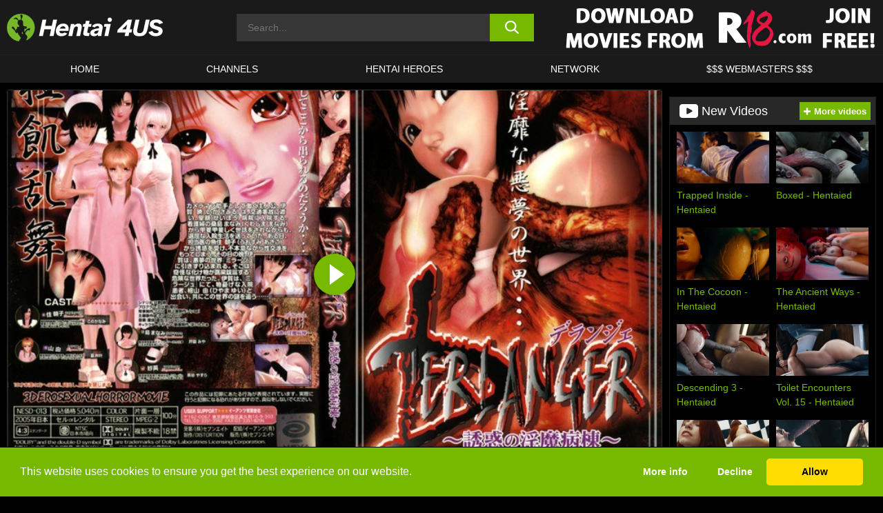

--- FILE ---
content_type: text/html; charset=UTF-8
request_url: https://www.hentai4us.com/r18/video/nesd-013-derlanger-temptations-horny-devil-ward-r18/
body_size: 1036493
content:

<!doctype html>

<html lang="en-US">

	<head>

		<meta http-equiv="Content-Type" content="text/html; charset=utf-8">
		<meta name="viewport" content="width=device-width, initial-scale=1.0, maximum-scale=5.0, minimum-scale=1.0">
		
			
		
				
		<!-- Mobile header color -->
		
		<title>[NESD-013] D&#8217;ERLANGER &#8211; Temptation&#8217;s Horny Devil Ward &#8211; &#8211; R18 | Hentai 4 Us</title>
<style id='wp-img-auto-sizes-contain-inline-css'>
img:is([sizes=auto i],[sizes^="auto," i]){contain-intrinsic-size:3000px 1500px}
/*# sourceURL=wp-img-auto-sizes-contain-inline-css */
</style>
<style id='wp-block-library-inline-css'>
:root{--wp-block-synced-color:#7a00df;--wp-block-synced-color--rgb:122,0,223;--wp-bound-block-color:var(--wp-block-synced-color);--wp-editor-canvas-background:#ddd;--wp-admin-theme-color:#007cba;--wp-admin-theme-color--rgb:0,124,186;--wp-admin-theme-color-darker-10:#006ba1;--wp-admin-theme-color-darker-10--rgb:0,107,160.5;--wp-admin-theme-color-darker-20:#005a87;--wp-admin-theme-color-darker-20--rgb:0,90,135;--wp-admin-border-width-focus:2px}@media (min-resolution:192dpi){:root{--wp-admin-border-width-focus:1.5px}}.wp-element-button{cursor:pointer}:root .has-very-light-gray-background-color{background-color:#eee}:root .has-very-dark-gray-background-color{background-color:#313131}:root .has-very-light-gray-color{color:#eee}:root .has-very-dark-gray-color{color:#313131}:root .has-vivid-green-cyan-to-vivid-cyan-blue-gradient-background{background:linear-gradient(135deg,#00d084,#0693e3)}:root .has-purple-crush-gradient-background{background:linear-gradient(135deg,#34e2e4,#4721fb 50%,#ab1dfe)}:root .has-hazy-dawn-gradient-background{background:linear-gradient(135deg,#faaca8,#dad0ec)}:root .has-subdued-olive-gradient-background{background:linear-gradient(135deg,#fafae1,#67a671)}:root .has-atomic-cream-gradient-background{background:linear-gradient(135deg,#fdd79a,#004a59)}:root .has-nightshade-gradient-background{background:linear-gradient(135deg,#330968,#31cdcf)}:root .has-midnight-gradient-background{background:linear-gradient(135deg,#020381,#2874fc)}:root{--wp--preset--font-size--normal:16px;--wp--preset--font-size--huge:42px}.has-regular-font-size{font-size:1em}.has-larger-font-size{font-size:2.625em}.has-normal-font-size{font-size:var(--wp--preset--font-size--normal)}.has-huge-font-size{font-size:var(--wp--preset--font-size--huge)}.has-text-align-center{text-align:center}.has-text-align-left{text-align:left}.has-text-align-right{text-align:right}.has-fit-text{white-space:nowrap!important}#end-resizable-editor-section{display:none}.aligncenter{clear:both}.items-justified-left{justify-content:flex-start}.items-justified-center{justify-content:center}.items-justified-right{justify-content:flex-end}.items-justified-space-between{justify-content:space-between}.screen-reader-text{border:0;clip-path:inset(50%);height:1px;margin:-1px;overflow:hidden;padding:0;position:absolute;width:1px;word-wrap:normal!important}.screen-reader-text:focus{background-color:#ddd;clip-path:none;color:#444;display:block;font-size:1em;height:auto;left:5px;line-height:normal;padding:15px 23px 14px;text-decoration:none;top:5px;width:auto;z-index:100000}html :where(.has-border-color){border-style:solid}html :where([style*=border-top-color]){border-top-style:solid}html :where([style*=border-right-color]){border-right-style:solid}html :where([style*=border-bottom-color]){border-bottom-style:solid}html :where([style*=border-left-color]){border-left-style:solid}html :where([style*=border-width]){border-style:solid}html :where([style*=border-top-width]){border-top-style:solid}html :where([style*=border-right-width]){border-right-style:solid}html :where([style*=border-bottom-width]){border-bottom-style:solid}html :where([style*=border-left-width]){border-left-style:solid}html :where(img[class*=wp-image-]){height:auto;max-width:100%}:where(figure){margin:0 0 1em}html :where(.is-position-sticky){--wp-admin--admin-bar--position-offset:var(--wp-admin--admin-bar--height,0px)}@media screen and (max-width:600px){html :where(.is-position-sticky){--wp-admin--admin-bar--position-offset:0px}}

/*# sourceURL=wp-block-library-inline-css */
</style><style id='global-styles-inline-css'>
:root{--wp--preset--aspect-ratio--square: 1;--wp--preset--aspect-ratio--4-3: 4/3;--wp--preset--aspect-ratio--3-4: 3/4;--wp--preset--aspect-ratio--3-2: 3/2;--wp--preset--aspect-ratio--2-3: 2/3;--wp--preset--aspect-ratio--16-9: 16/9;--wp--preset--aspect-ratio--9-16: 9/16;--wp--preset--color--black: #000000;--wp--preset--color--cyan-bluish-gray: #abb8c3;--wp--preset--color--white: #ffffff;--wp--preset--color--pale-pink: #f78da7;--wp--preset--color--vivid-red: #cf2e2e;--wp--preset--color--luminous-vivid-orange: #ff6900;--wp--preset--color--luminous-vivid-amber: #fcb900;--wp--preset--color--light-green-cyan: #7bdcb5;--wp--preset--color--vivid-green-cyan: #00d084;--wp--preset--color--pale-cyan-blue: #8ed1fc;--wp--preset--color--vivid-cyan-blue: #0693e3;--wp--preset--color--vivid-purple: #9b51e0;--wp--preset--gradient--vivid-cyan-blue-to-vivid-purple: linear-gradient(135deg,rgb(6,147,227) 0%,rgb(155,81,224) 100%);--wp--preset--gradient--light-green-cyan-to-vivid-green-cyan: linear-gradient(135deg,rgb(122,220,180) 0%,rgb(0,208,130) 100%);--wp--preset--gradient--luminous-vivid-amber-to-luminous-vivid-orange: linear-gradient(135deg,rgb(252,185,0) 0%,rgb(255,105,0) 100%);--wp--preset--gradient--luminous-vivid-orange-to-vivid-red: linear-gradient(135deg,rgb(255,105,0) 0%,rgb(207,46,46) 100%);--wp--preset--gradient--very-light-gray-to-cyan-bluish-gray: linear-gradient(135deg,rgb(238,238,238) 0%,rgb(169,184,195) 100%);--wp--preset--gradient--cool-to-warm-spectrum: linear-gradient(135deg,rgb(74,234,220) 0%,rgb(151,120,209) 20%,rgb(207,42,186) 40%,rgb(238,44,130) 60%,rgb(251,105,98) 80%,rgb(254,248,76) 100%);--wp--preset--gradient--blush-light-purple: linear-gradient(135deg,rgb(255,206,236) 0%,rgb(152,150,240) 100%);--wp--preset--gradient--blush-bordeaux: linear-gradient(135deg,rgb(254,205,165) 0%,rgb(254,45,45) 50%,rgb(107,0,62) 100%);--wp--preset--gradient--luminous-dusk: linear-gradient(135deg,rgb(255,203,112) 0%,rgb(199,81,192) 50%,rgb(65,88,208) 100%);--wp--preset--gradient--pale-ocean: linear-gradient(135deg,rgb(255,245,203) 0%,rgb(182,227,212) 50%,rgb(51,167,181) 100%);--wp--preset--gradient--electric-grass: linear-gradient(135deg,rgb(202,248,128) 0%,rgb(113,206,126) 100%);--wp--preset--gradient--midnight: linear-gradient(135deg,rgb(2,3,129) 0%,rgb(40,116,252) 100%);--wp--preset--font-size--small: 13px;--wp--preset--font-size--medium: 20px;--wp--preset--font-size--large: 36px;--wp--preset--font-size--x-large: 42px;--wp--preset--spacing--20: 0.44rem;--wp--preset--spacing--30: 0.67rem;--wp--preset--spacing--40: 1rem;--wp--preset--spacing--50: 1.5rem;--wp--preset--spacing--60: 2.25rem;--wp--preset--spacing--70: 3.38rem;--wp--preset--spacing--80: 5.06rem;--wp--preset--shadow--natural: 6px 6px 9px rgba(0, 0, 0, 0.2);--wp--preset--shadow--deep: 12px 12px 50px rgba(0, 0, 0, 0.4);--wp--preset--shadow--sharp: 6px 6px 0px rgba(0, 0, 0, 0.2);--wp--preset--shadow--outlined: 6px 6px 0px -3px rgb(255, 255, 255), 6px 6px rgb(0, 0, 0);--wp--preset--shadow--crisp: 6px 6px 0px rgb(0, 0, 0);}:where(.is-layout-flex){gap: 0.5em;}:where(.is-layout-grid){gap: 0.5em;}body .is-layout-flex{display: flex;}.is-layout-flex{flex-wrap: wrap;align-items: center;}.is-layout-flex > :is(*, div){margin: 0;}body .is-layout-grid{display: grid;}.is-layout-grid > :is(*, div){margin: 0;}:where(.wp-block-columns.is-layout-flex){gap: 2em;}:where(.wp-block-columns.is-layout-grid){gap: 2em;}:where(.wp-block-post-template.is-layout-flex){gap: 1.25em;}:where(.wp-block-post-template.is-layout-grid){gap: 1.25em;}.has-black-color{color: var(--wp--preset--color--black) !important;}.has-cyan-bluish-gray-color{color: var(--wp--preset--color--cyan-bluish-gray) !important;}.has-white-color{color: var(--wp--preset--color--white) !important;}.has-pale-pink-color{color: var(--wp--preset--color--pale-pink) !important;}.has-vivid-red-color{color: var(--wp--preset--color--vivid-red) !important;}.has-luminous-vivid-orange-color{color: var(--wp--preset--color--luminous-vivid-orange) !important;}.has-luminous-vivid-amber-color{color: var(--wp--preset--color--luminous-vivid-amber) !important;}.has-light-green-cyan-color{color: var(--wp--preset--color--light-green-cyan) !important;}.has-vivid-green-cyan-color{color: var(--wp--preset--color--vivid-green-cyan) !important;}.has-pale-cyan-blue-color{color: var(--wp--preset--color--pale-cyan-blue) !important;}.has-vivid-cyan-blue-color{color: var(--wp--preset--color--vivid-cyan-blue) !important;}.has-vivid-purple-color{color: var(--wp--preset--color--vivid-purple) !important;}.has-black-background-color{background-color: var(--wp--preset--color--black) !important;}.has-cyan-bluish-gray-background-color{background-color: var(--wp--preset--color--cyan-bluish-gray) !important;}.has-white-background-color{background-color: var(--wp--preset--color--white) !important;}.has-pale-pink-background-color{background-color: var(--wp--preset--color--pale-pink) !important;}.has-vivid-red-background-color{background-color: var(--wp--preset--color--vivid-red) !important;}.has-luminous-vivid-orange-background-color{background-color: var(--wp--preset--color--luminous-vivid-orange) !important;}.has-luminous-vivid-amber-background-color{background-color: var(--wp--preset--color--luminous-vivid-amber) !important;}.has-light-green-cyan-background-color{background-color: var(--wp--preset--color--light-green-cyan) !important;}.has-vivid-green-cyan-background-color{background-color: var(--wp--preset--color--vivid-green-cyan) !important;}.has-pale-cyan-blue-background-color{background-color: var(--wp--preset--color--pale-cyan-blue) !important;}.has-vivid-cyan-blue-background-color{background-color: var(--wp--preset--color--vivid-cyan-blue) !important;}.has-vivid-purple-background-color{background-color: var(--wp--preset--color--vivid-purple) !important;}.has-black-border-color{border-color: var(--wp--preset--color--black) !important;}.has-cyan-bluish-gray-border-color{border-color: var(--wp--preset--color--cyan-bluish-gray) !important;}.has-white-border-color{border-color: var(--wp--preset--color--white) !important;}.has-pale-pink-border-color{border-color: var(--wp--preset--color--pale-pink) !important;}.has-vivid-red-border-color{border-color: var(--wp--preset--color--vivid-red) !important;}.has-luminous-vivid-orange-border-color{border-color: var(--wp--preset--color--luminous-vivid-orange) !important;}.has-luminous-vivid-amber-border-color{border-color: var(--wp--preset--color--luminous-vivid-amber) !important;}.has-light-green-cyan-border-color{border-color: var(--wp--preset--color--light-green-cyan) !important;}.has-vivid-green-cyan-border-color{border-color: var(--wp--preset--color--vivid-green-cyan) !important;}.has-pale-cyan-blue-border-color{border-color: var(--wp--preset--color--pale-cyan-blue) !important;}.has-vivid-cyan-blue-border-color{border-color: var(--wp--preset--color--vivid-cyan-blue) !important;}.has-vivid-purple-border-color{border-color: var(--wp--preset--color--vivid-purple) !important;}.has-vivid-cyan-blue-to-vivid-purple-gradient-background{background: var(--wp--preset--gradient--vivid-cyan-blue-to-vivid-purple) !important;}.has-light-green-cyan-to-vivid-green-cyan-gradient-background{background: var(--wp--preset--gradient--light-green-cyan-to-vivid-green-cyan) !important;}.has-luminous-vivid-amber-to-luminous-vivid-orange-gradient-background{background: var(--wp--preset--gradient--luminous-vivid-amber-to-luminous-vivid-orange) !important;}.has-luminous-vivid-orange-to-vivid-red-gradient-background{background: var(--wp--preset--gradient--luminous-vivid-orange-to-vivid-red) !important;}.has-very-light-gray-to-cyan-bluish-gray-gradient-background{background: var(--wp--preset--gradient--very-light-gray-to-cyan-bluish-gray) !important;}.has-cool-to-warm-spectrum-gradient-background{background: var(--wp--preset--gradient--cool-to-warm-spectrum) !important;}.has-blush-light-purple-gradient-background{background: var(--wp--preset--gradient--blush-light-purple) !important;}.has-blush-bordeaux-gradient-background{background: var(--wp--preset--gradient--blush-bordeaux) !important;}.has-luminous-dusk-gradient-background{background: var(--wp--preset--gradient--luminous-dusk) !important;}.has-pale-ocean-gradient-background{background: var(--wp--preset--gradient--pale-ocean) !important;}.has-electric-grass-gradient-background{background: var(--wp--preset--gradient--electric-grass) !important;}.has-midnight-gradient-background{background: var(--wp--preset--gradient--midnight) !important;}.has-small-font-size{font-size: var(--wp--preset--font-size--small) !important;}.has-medium-font-size{font-size: var(--wp--preset--font-size--medium) !important;}.has-large-font-size{font-size: var(--wp--preset--font-size--large) !important;}.has-x-large-font-size{font-size: var(--wp--preset--font-size--x-large) !important;}
/*# sourceURL=global-styles-inline-css */
</style>

<link rel='stylesheet' id='teamk-style-css' href='https://www.hentai4us.com/wp-content/themes/teamk/style.css?ver=6.9' media='all' />
<link rel='stylesheet' id='tks-cookies-css-css' href='https://www.hentai4us.com/wp-content/plugins/teamk-shonichi/css/cookies.css?ver=6.9' media='print' onload="this.media='all'" />
<link rel='shortlink' href='https://www.hentai4us.com/?p=6414' />

	<!-- Begin Team K Shonichi SEO -->
	<meta name="description" content="[NESD-013] D&#8217;ERLANGER &#8211; Temptation&#8217;s Horny Devil Ward &#8211;">
	<link rel="canonical" href="https://www.hentai4us.com/r18/video/nesd-013-derlanger-temptations-horny-devil-ward-r18/">
	<meta name="robots" content="max-snippet:-1, max-image-preview:large, max-video-preview:-1">

	<!-- End Team K Shonichi SEO -->
<link rel="icon" type="image/png" href="/wp-content/uploads/fbrfg/favicon-96x96.png" sizes="96x96" />
<link rel="icon" type="image/svg+xml" href="/wp-content/uploads/fbrfg/favicon.svg" />
<link rel="shortcut icon" href="/wp-content/uploads/fbrfg/favicon.ico" />
<link rel="apple-touch-icon" sizes="180x180" href="/wp-content/uploads/fbrfg/apple-touch-icon.png" />
<meta name="apple-mobile-web-app-title" content="Hentai 4 Us" />
<link rel="manifest" href="/wp-content/uploads/fbrfg/site.webmanifest" /><!-- Analytics by WP Statistics - https://wp-statistics.com -->

<style id="teamk-css-vars" data-ver="20fd1e0cbe6c4f71152c3fb1fc11479d">:root{--primary-color: #77B900;--bg-color: #000000;--header-bg-color: #1A1A1A;--logo-height: 40px;--site-max-width: 1340px;--header-height: 80px;--sidebar-width: 300px;}</style>

<script type="application/ld+json">{"@context": "https://schema.org","@graph": [{"@type": "WebSite","@id": "https://www.hentai4us.com/#website","url": "https://www.hentai4us.com","inLanguage": "en-US","name": "Hentai 4 Us","description": "Free HD Hentai Online Porn Sex Videos &amp; Movies from Japan","isFamilyFriendly": false,"potentialAction": {"@type": "SearchAction","target": "https://www.hentai4us.com/?s={search_term_string}","query-input": "required name=search_term_string"},"publisher":{"@id":"https://www.hentai4us.com/#organization"}},{"@type":"Organization","@id":"https://www.hentai4us.com/#organization","name":"Hentai 4 Us","url":"https://www.hentai4us.com","logo":{  "@type":"ImageObject",  "url":"https:\/\/www.hentai4us.com\/img\/themeIMGs\/NewLogo.svg",  "contentUrl":"https:\/\/www.hentai4us.com\/img\/themeIMGs\/NewLogo.svg","encodingFormat":"image\/svg+xml"}},{"@type": "BreadcrumbList","@id": "https://www.hentai4us.com/#breadcrumbs","name": "Breadcrumbs","itemListElement": [{"@type": "ListItem","position": 1,"item": {"@id": "https://www.hentai4us.com","url": "https://www.hentai4us.com","name": "Hentai 4 Us"}},{"@type": "ListItem","position": 2,"item": {"@id": "https://www.hentai4us.com/r18/","url": "https://www.hentai4us.com/r18/","name": "R18"}},{"@type": "ListItem","position": 3,"item": {"@id": "https://www.hentai4us.com/r18/video/","url": "https://www.hentai4us.com/r18/video/","name": "video"}},{"@type": "ListItem","position": 4,"item": {"@id": "https://www.hentai4us.com/r18/video/nesd-013-derlanger-temptations-horny-devil-ward-r18/","url": "https://www.hentai4us.com/r18/video/nesd-013-derlanger-temptations-horny-devil-ward-r18/","name": "[NESD-013] D'ERLANGER - Temptation's Horny Devil Ward - - R18"}}]},{"@type":"WebPage","@id":"https:\/\/www.hentai4us.com\/r18\/video\/nesd-013-derlanger-temptations-horny-devil-ward-r18\/#webpage","url":"https:\/\/www.hentai4us.com\/r18\/video\/nesd-013-derlanger-temptations-horny-devil-ward-r18\/","name":"[NESD-013] D'ERLANGER - Temptation's Horny Devil Ward - - R18","isPartOf":{"@id":"https://www.hentai4us.com/#website"},"breadcrumb":{"@id":"https://www.hentai4us.com/#breadcrumbs"},"description":"[NESD-013] D&#8217;ERLANGER &#8211; Temptation&#8217;s Horny Devil Ward &#8211;","primaryImageOfPage":{  "@type":"ImageObject",  "url":"https:\/\/www.hentai4us.com\/wp-content\/uploads\/2020\/01\/6414-690-h_385nesd00013pl.webp","encodingFormat":"image\/webp"},"video":{"@id":"https:\/\/www.hentai4us.com\/r18\/video\/nesd-013-derlanger-temptations-horny-devil-ward-r18\/#videoObject"}}]}</script>
<script type="application/ld+json">{"@context": "https://schema.org","@graph": [{"@type":"Article","@id":"https:\/\/www.hentai4us.com\/r18\/video\/nesd-013-derlanger-temptations-horny-devil-ward-r18\/#article","mainEntityOfPage":{"@id":"https:\/\/www.hentai4us.com\/r18\/video\/nesd-013-derlanger-temptations-horny-devil-ward-r18\/"},"headline":"[NESD-013] D'ERLANGER - Temptation's Horny Devil Ward - - R18","image":"https:\/\/www.hentai4us.com\/wp-content\/uploads\/2020\/01\/6414-690-h_385nesd00013pl.webp","datePublished":"2020-01-13T14:14:57+01:00","dateModified":"2021-05-05T11:49:12+02:00","author":{"@type":"Organization","@id":"https://www.hentai4us.com/#organization"},"publisher":{"@id":"https://www.hentai4us.com/#organization"},"associatedMedia":{"@id":"https:\/\/www.hentai4us.com\/r18\/video\/nesd-013-derlanger-temptations-horny-devil-ward-r18\/#videoObject"}}]}</script>
<script type="application/ld+json">{"@context": "https://schema.org","@graph": [{"@type":"VideoObject","@id":"https:\/\/www.hentai4us.com\/r18\/video\/nesd-013-derlanger-temptations-horny-devil-ward-r18\/#videoObject","contentUrl":"https:\/\/www.hentai4us.com\/wp-content\/themes\/teamk\/misc\/kk.mp4","encodingFormat":"video\/mp4","embedUrl":"https:\/\/www.hentai4us.com\/r18\/video\/nesd-013-derlanger-temptations-horny-devil-ward-r18\/","name":"[NESD-013] D'ERLANGER - Temptation's Horny Devil Ward - - R18","description":"[NESD-013] D&#8217;ERLANGER &#8211; Temptation&#8217;s Horny Devil Ward &#8211;","identifier":"6414","inLanguage":"en-US","isFamilyFriendly": false,"isAccessibleForFree": true,"duration":"PT3H35M57S","width": 1920,"height": 1080,"interactionStatistic":[{  "@type":"InteractionCounter",  "interactionType":{"@type":"WatchAction"},  "userInteractionCount":593}],"thumbnailUrl":["https:\/\/www.hentai4us.com\/wp-content\/uploads\/2020\/01\/6414-690-h_385nesd00013pl.webp"],"uploadDate":"2020-01-13T14:14:57+01:00","publisher":{"@id":"https://www.hentai4us.com/#organization"},"potentialAction":{"@type":"WatchAction","target":"https:\/\/www.hentai4us.com\/r18\/video\/nesd-013-derlanger-temptations-horny-devil-ward-r18\/"},"mainEntityOfPage":{"@id":"https:\/\/www.hentai4us.com\/r18\/video\/nesd-013-derlanger-temptations-horny-devil-ward-r18\/#webpage"},"genre":["Female doctor","Nurse","Shokushu"]}]}</script>
<script async src="https://www.googletagmanager.com/gtag/js?id=G-M55X8KWKX6"></script>

<script type="text/plain" class="ce-script">

    window.dataLayer = window.dataLayer || [];
	function gtag(){dataLayer.push(arguments);}
    gtag('js', new Date());

    gtag('config', 'G-M55X8KWKX6' );
			
</script>

<meta name="theme-color" content="#000000" />
<!-- BEGIN TWITTER DATA -->
<meta name="twitter:card" content="summary_large_image" />
<meta name="twitter:site" content="@SamuraiJuuGo" />
<meta name="twitter:title" content="[NESD-013] D'ERLANGER - Temptation's Horny Devil Ward - - R18" />
<meta name="twitter:description" content="[NESD-013] D&#8217;ERLANGER &#8211; Temptation&#8217;s Horny Devil Ward &#8211;" />
<meta name="twitter:image" content="https://www.hentai4us.com/wp-content/uploads/2020/01/6414-690-h_385nesd00013pl.webp" />
<meta name="twitter:image:alt" content="[NESD-013] D&#8217;ERLANGER &#8211; Temptation&#8217;s Horny Devil Ward &#8211;" />
<!-- END TWITTER DATA -->
<!-- BEGIN OPEN GRAPH DATA -->
<meta property="og:site_name" content="Hentai 4 Us" />
<meta property="og:locale" content="en_US" />
<meta property="og:type" content="article" />
<meta property="og:title" content="[NESD-013] D&#039;ERLANGER - Temptation&#039;s Horny Devil Ward - - R18" />
<meta property="og:description" content="[NESD-013] D&#8217;ERLANGER &#8211; Temptation&#8217;s Horny Devil Ward &#8211;" />
<meta property="og:url" content="https://www.hentai4us.com/r18/video/nesd-013-derlanger-temptations-horny-devil-ward-r18/" />
<meta property="og:image" content="https://www.hentai4us.com/wp-content/uploads/2020/01/6414-690-h_385nesd00013pl.webp" />
<meta property="og:image:alt" content="[NESD-013] D&#8217;ERLANGER &#8211; Temptation&#8217;s Horny Devil Ward &#8211;" />
<!-- END OPEN GRAPH DATA -->
<style>#site-navigationNoMobile .current-menu-item a {
	border-bottom: 2px solid #77B900;
}

#site-navigationNoMobile li:hover > a, #site-navigationNoMobile ul li.current-menu-item a {
    border-bottom: 2px solid #77B900;
}

a {
	color: #77B900;
}
a:hover, a:focus, a:active {
    color: #77B900;
}

</style>
		
	</head>

	<body class="wp-singular post-template-default single single-post postid-6414 single-format-video wp-theme-teamk isSingle" data="6414">

		<!-- Div para detectar AdBlocks -->

		<div id="notify" class="300x250 ads advertising ad advertisment" style="width: 0px; height: 0px; display: block;"></div>

		<!-- END Div para detectar AdBlocks -->

		<div id="page" class="site">
		
		<!-- Barra superior para futuro uso -->
		
					
				<div style="background: black;">
					<div id="topBarID" class="topBarCLS">
											</div>
				</div>
			
						
		<!-- Fin barra superior -->

		<!-- Header Mobile -->

		<div id="site-navigation">

			<div class="logo-search d-flex">

				<div class="mobile-container d-flex align-items-center justify-content-between">

					<!-- Menu mobile -->

					<button class="navbar-toggler hamburger hamburger--slider" type="button" data-toggle="collapse" data-target="#navbarNavDropdown" aria-controls="navbarNavDropdown" aria-expanded="false" aria-label="Toggle navigation">

						<span class="hamburger-box">

							<span class="hamburger-inner"></span>

						</span>

					</button>

					<!-- Your site title as branding in the menu -->

					<div class="navbar-brand mb-0">

												<a href="https://www.hentai4us.com" class="logoA">
								<img alt="logo" class="logoIMG" src="/img/themeIMGs/NewLogo.svg">
							</a>
						
					</div>
						
					<!-- end custom logo -->

					<div class="search-menu-mobile">
						<div class="header-search-mobile">
							<svg version="1.1" xmlns="http://www.w3.org/2000/svg" xmlns:xlink="http://www.w3.org/1999/xlink" x="0px" y="0px" viewBox="0 0 73 72.9" xml:space="preserve">
							<path d="M71.8,66L53.9,48.1c9-11.7,8.1-28.6-2.7-39.3C45.3,2.9,37.7,0,30,0S14.7,2.9,8.8,8.8c-11.7,11.7-11.7,30.7,0,42.4
								C14.7,57.1,22.3,60,30,60c6.4,0,12.8-2,18.1-6.1l18,17.8c0.8,0.8,1.8,1.2,2.9,1.2c1,0,2.1-0.4,2.9-1.2C73.4,70.2,73.4,67.6,71.8,66z
								M30.1,51.9c-5.9,0-11.3-2.3-15.5-6.4c-8.5-8.5-8.5-22.4,0-31c4.1-4.1,9.6-6.4,15.5-6.4s11.3,2.3,15.5,6.4S52,24.1,52,30
								s-2.3,11.3-6.4,15.5S35.9,51.9,30.1,51.9z"/>
							</svg>
						</div>	
					</div>

				</div>	

			</div>

			<div class="header-search">

				<form role="search" method="get" id="searchformMobile" action="https://www.hentai4us.com">        

					<input class="input-group-field" value="" placeholder="Search..." name="s" id="sM" type="search">                

					<button aria-label="search button" class="fa-input" type="submit" id="searchsubmitMobile" value="">
						<svg version="1.1" xmlns="http://www.w3.org/2000/svg" xmlns:xlink="http://www.w3.org/1999/xlink" x="0px" y="0px" viewBox="0 0 73 72.9" xml:space="preserve">
							<path d="M71.8,66L53.9,48.1c9-11.7,8.1-28.6-2.7-39.3C45.3,2.9,37.7,0,30,0S14.7,2.9,8.8,8.8c-11.7,11.7-11.7,30.7,0,42.4
								C14.7,57.1,22.3,60,30,60c6.4,0,12.8-2,18.1-6.1l18,17.8c0.8,0.8,1.8,1.2,2.9,1.2c1,0,2.1-0.4,2.9-1.2C73.4,70.2,73.4,67.6,71.8,66z
								M30.1,51.9c-5.9,0-11.3-2.3-15.5-6.4c-8.5-8.5-8.5-22.4,0-31c4.1-4.1,9.6-6.4,15.5-6.4s11.3,2.3,15.5,6.4S52,24.1,52,30
								s-2.3,11.3-6.4,15.5S35.9,51.9,30.1,51.9z"/>
						</svg>
					</button>     

				</form>

			</div>

			<nav class="navbar-mobile navbar-expand-md navbar-dark">	

				<div class="container">

					<!-- The WordPress Menu goes here -->

					<div id="navbarNavDropdown" class="collapse navbar-collapse">
						<div class="menu-header-container"><ul class="navbar-nav ml-auto"><li id="menu-item-3395" class="menu-item menu-item-type-custom menu-item-object-custom menu-item-home menu-item-3395"><a href="https://www.hentai4us.com">HOME</a></li>
<li id="menu-item-3396" class="menu-item menu-item-type-custom menu-item-object-custom menu-item-3396"><a href="https://www.hentai4us.com/channels/">CHANNELS</a></li>
<li id="menu-item-5710" class="menu-item menu-item-type-custom menu-item-object-custom menu-item-5710"><a target="_blank" href="https://tm-offers.gamingadult.com/?offer=47&#038;uid=22643747-ce04-45b6-8fe4-f6b880ca9077&#038;lp=121">HENTAI HEROES</a></li>
<li id="menu-item-8690" class="menu-item menu-item-type-post_type menu-item-object-page menu-item-8690"><a href="https://www.hentai4us.com/network/">Network</a></li>
<li id="menu-item-7485" class="menu-item menu-item-type-custom menu-item-object-custom menu-item-7485"><a target="_blank" href="https://aff.samurai15.com/">$$$ WEBMASTERS $$$</a></li>
</ul></div><script type="application/ld+json">{"@context":"https://schema.org","@graph":[{"@type":"SiteNavigationElement","@id":"https:\/\/www.hentai4us.com\/#nav-header","name":"Header","hasPart":[{"@type":"SiteNavigationElement","@id":"https:\/\/www.hentai4us.com","name":"HOME","url":"https:\/\/www.hentai4us.com"},{"@type":"SiteNavigationElement","@id":"https:\/\/www.hentai4us.com\/channels\/","name":"CHANNELS","url":"https:\/\/www.hentai4us.com\/channels\/"},{"@type":"SiteNavigationElement","@id":"https:\/\/tm-offers.gamingadult.com\/?offer=47&uid=22643747-ce04-45b6-8fe4-f6b880ca9077&lp=121","name":"HENTAI HEROES","url":"https:\/\/tm-offers.gamingadult.com\/?offer=47&uid=22643747-ce04-45b6-8fe4-f6b880ca9077&lp=121"},{"@type":"SiteNavigationElement","@id":"https:\/\/www.hentai4us.com\/network\/","name":"Network","url":"https:\/\/www.hentai4us.com\/network\/"},{"@type":"SiteNavigationElement","@id":"https:\/\/aff.samurai15.com\/","name":"$$$ WEBMASTERS $$$","url":"https:\/\/aff.samurai15.com\/"}]}]}</script>						
					</div>
				</div>
				<!-- .container -->

			</nav><!-- .site-navigation -->

		</div>

		<!-- END Header Mobile -->

		<!-- Header -->


		<header id="masthead" class="site-header isSingleHeader">
			
			
			<div class="site-branding cellLogo" style="grid-template-columns: calc((90% - 478px)/2) calc((110% - 478px)/2) 468px;">
				
				<!-- Logo Begin -->	

				<div class="logoDIV">

										<a href="https://www.hentai4us.com" class="logoA">
							<img alt="logo" class="logoIMG" src="/img/themeIMGs/NewLogo.svg">						</a>
									</div>
				
				<!-- Logo End -->

				<!-- Search Begin -->

									
						<div class="searchDIV">
							<div class="header-search-2">
								<form role="search" method="get" id="searchform" action="https://www.hentai4us.com">        
									<input class="input-group-field" value="" placeholder="Search..." name="s" id="s" type="search">                
									<button aria-label="search button" class="fa-input" type="submit" id="searchsubmit" value="">
										<svg version="1.1" xmlns="http://www.w3.org/2000/svg" xmlns:xlink="http://www.w3.org/1999/xlink" x="0px" y="0px" viewBox="0 0 73 72.9" xml:space="preserve">
											<path d="M71.8,66L53.9,48.1c9-11.7,8.1-28.6-2.7-39.3C45.3,2.9,37.7,0,30,0S14.7,2.9,8.8,8.8c-11.7,11.7-11.7,30.7,0,42.4
												C14.7,57.1,22.3,60,30,60c6.4,0,12.8-2,18.1-6.1l18,17.8c0.8,0.8,1.8,1.2,2.9,1.2c1,0,2.1-0.4,2.9-1.2C73.4,70.2,73.4,67.6,71.8,66z
												M30.1,51.9c-5.9,0-11.3-2.3-15.5-6.4c-8.5-8.5-8.5-22.4,0-31c4.1-4.1,9.6-6.4,15.5-6.4s11.3,2.3,15.5,6.4S52,24.1,52,30
												s-2.3,11.3-6.4,15.5S35.9,51.9,30.1,51.9z"/>
										</svg>			        			</button>     
								</form>
							</div>
						</div>

					
				<!-- Search END -->

					

						<div class="sdaDIV" id="sdaDIVid">

							<div class="WIDGETGRIDHEADER">

								<section id="widget_sav-4" class="widget widgetSDA widgets-sidebar">
                    <div class="widgetWrapper">

                    <div class="sadWW headerWG"><div class="eAC" data="header"><a href="https://www.hentai4us.com/goto?pID=6414&pOpt=&linkType=RS" class="isSpon" ><picture class="pAC" data="isImage"><source srcset="[data-uri] 1x, [data-uri] 2x" type="image/webp"><img src="[data-uri]" alt="r18" aria-label="r18" ></picture></a></div></div>
                    </div>
            
                </section>
							</div>
			
						</div>

					
			</div><!-- .site-branding -->

			<!-- Menu navegacion Begin -->

			<nav id="site-navigationNoMobile" class="main-navigation topMenu">
				
				<div class="menu-header-container"><ul class="ulTopMenu" style="grid-template-columns: repeat(5, auto); max-width: var(--site-max-width);"><li class="menu-item menu-item-type-custom menu-item-object-custom menu-item-home menu-item-3395"><a href="https://www.hentai4us.com">HOME</a></li>
<li class="menu-item menu-item-type-custom menu-item-object-custom menu-item-3396"><a href="https://www.hentai4us.com/channels/">CHANNELS</a></li>
<li class="menu-item menu-item-type-custom menu-item-object-custom menu-item-5710"><a target="_blank" href="https://tm-offers.gamingadult.com/?offer=47&#038;uid=22643747-ce04-45b6-8fe4-f6b880ca9077&#038;lp=121">HENTAI HEROES</a></li>
<li class="menu-item menu-item-type-post_type menu-item-object-page menu-item-8690"><a href="https://www.hentai4us.com/network/">Network</a></li>
<li class="menu-item menu-item-type-custom menu-item-object-custom menu-item-7485"><a target="_blank" href="https://aff.samurai15.com/">$$$ WEBMASTERS $$$</a></li>
</ul></div>			</nav>

			<!-- Menu navegacion END -->

		</header>

		<!-- HEADER END -->

		<!-- Content BEGIN -->

		<div id="content" class="site-content isSingleContent">


	<div id="primary" class="content-area isSinglePrimary" style="max-width: 1340px;">
		<main id="main" class="site-main isSingleMain">

		
	<article id="post-6414">

		<div class="entry-header isSingleVideoHeader">

			<div class="videoContainer" style="display: grid;">

				<!-- Loading Spin -->

				<div id="loadingSpin" class="imgPlayer" style="grid-area: 1 / 1; background: #000; z-index: 999;">

					<div class="ct-icon-video2" style="color: #fff; font-size: 25px;">
					
					<svg version="1.1" id="Layer_1" x="0px" y="0px" viewBox="0 0 76.7 62" style="" xml:space="preserve">
						<g transform="scale(-1, 1)" transform-origin="38.35 31">
							<path d="M15.3,23.7l-5.9,5.9C10.1,14.2,22.8,2,38.3,2c10.3,0,19.9,5.6,25.1,14.5l1.7-1C59.7,5.9,49.4,0,38.3,0
									C21.7,0,8.1,13.2,7.4,29.6l-6-6L0,25.1l8.3,8.3l8.3-8.3L15.3,23.7z" fill="white"/>
							<path d="M76.7,36.9l-8.3-8.3L60,36.9l1.4,1.4l5.9-5.9C66.5,47.8,53.8,60,38.3,60C28,60,18.4,54.4,13.2,45.5l-1.7,1
									C17,56.1,27.3,62,38.3,62c16.6,0,30.2-13.2,31-29.6l6,6L76.7,36.9z" fill="white"/>
						</g>
					</svg>
					
					</div>
				
				</div>

				<!-- END loading spin -->

				<!-- VideoPlayer -->

				<div class="video-player" style="grid-area: 1 / 1;">
					
					<div class="responsive-player">

						<div class="imgPlayer divVR">
								
							<!-- Get cookies images -->

														
							<!-- 
								<img alt="Cookies Girl" class="divVRin" src="">
							-->
							
							<!-- END Get cookies images -->

						</div>

											
						<div rel="sponsored" onclick="window.open('https://www.hentai4us.com/goto?pID=6414&pOpt=&linkType=RS', '_self')" style="cursor: pointer;"><div class="insidePlayer" style="top: 0;"></div></div>
						<!-- Video player -->

													
								<script>

									document.addEventListener('DOMContentLoaded', function () {

										const fpConfig = {
											layoutControls: {
												primaryColor: "#77B900",
												posterImageSize: "cover",
												posterImage: "https://pics.dmm.co.jp/digital/video/h_385nesd00013/h_385nesd00013pl.jpg",
												preload: "none",
												contextMenu: { controls: false },
												miniPlayer: { enabled: false },
												allowTheatre: false
											}
										};
										
										
										// Inicialización del player
										var myFP = fluidPlayer('videoSingle', fpConfig);

									});

								</script>


								<div class="wrap-video video-js">
									<video oncontextmenu="return false;" id="videoSingle" style="width: 100%; height: auto;">
    	        						<source src="https://www.hentai4us.com/wp-content/themes/teamk/misc/kk.mp4" type="video/mp4" />
        							</video>
    							</div>

							
					</div>

				</div>

				<!-- END VideoPlayer -->

			</div>

			<!-- New Download button -->

			<div class="lgWrapper">

			<a class="lgA isSpon" rel="sponsored" href="https://www.hentai4us.com/goto?pID=6414&pOpt=&linkType=RS" style="height: 73px;">
					
					<div class="lsBN" style="background-color: #77B900">
								
						<div class="imgWP">

							<img alt="R18 logo" class="lgIMG" src="/img/lgs/r18-logo.svg">
						</div>

					</div>

					<div class="spBN"></div>

					<div class="rsBN">
							
						<div class="tsBN">
							<div class="tsTP">Download this video from:</div>
							<div class="tsDN">R18</div>
						</div>

						<div class="greenB">
							
							<span style="background-color: #77B900" class="button">Download</span>

						</div>

					</div>
				
			</a>

			</div>

			<!-- END new button download -->

			<!-- H1, date and views -->

			<div class="title-block box-shadow">

				<!-- Date and views -->

				<div class="dateViews">

					<time datetime="2020-01-13T14:14:57+01:00" itemprop="datePublished">January 13, 2020</time>

					<span class="separator" style="padding: 0px 5px;">|</span>

						<span>

							594						
						</span>

						 views
				</div>

				<!-- END date and views -->

				<h1 class="entry-title">

					[NESD-013] D'ERLANGER - Temptation's Horny Devil Ward - - R18
				</h1>			

				<div class="pornstarsList">

					
				</div>				

			</div>

			<!-- END h1, date and views -->

			<!-- END block under video -->

			<div class="entry-content single-entry-content">				

				<div id="video-about" class="width70">

					<div class="channel">

						<span><strong>Channel: </strong></span><a href="https://www.hentai4us.com/r18/" class="label">R18</a>
					</div>
					
					<div class="description">

					<strong class="sDesc" style="display: block; margin-bottom: 10px;">Description:</strong>						
							<div class="desc more">
						
								<p class="textControl">
						
									[NESD-013] D'ERLANGER - Temptation's Horny Devil Ward -						
								</p>
						
							</div>
																		
						
					</div>

					<div class="tags">
					
											
								<span style="display: block; margin-bottom: 10px;">
									<strong>
										Tags:									</strong>
								</span>

								<div id="tags" class="tagsContainer">
					
									<a style="display: none;" href="https://www.hentai4us.com/tag/female-doctor/" class="tagBox">Female doctor</a><a style="display: none;" href="https://www.hentai4us.com/tag/nurse/" class="tagBox">Nurse</a><a style="display: none;" href="https://www.hentai4us.com/tag/shokushu/" class="tagBox">Shokushu</a>
								</div>

								<div class="moreTags">

									<div id="loadMore" style="display:none; cursor:pointer;">
										Show all tags										<svg style="width:10px;" version="1.1" xmlns="http://www.w3.org/2000/svg" viewBox="0 0 55.2 31.2">
										<style>.st0{fill-rule:evenodd;clip-rule:evenodd;}</style>
										<path style="fill: var(--primary-color);" class="st0" 
											d="M54.1,1.1c1.4,1.4,1.4,3.7,0,5.1l-24,24c-1.4,1.4-3.7,1.4-5.1,0l-24-24
											c-1.4-1.4-1.4-3.7,0-5.1s3.7-1.4,5.1,0 l21.5,21.5L49.1,1.1
											C50.5-0.4,52.7-0.4,54.1,1.1L54.1,1.1z"/>
										</svg>
									</div>

									<div id="showLess" style="display:none; cursor:pointer;">
										Hide tags										<svg style="width:10px; transform: rotate(180deg);" version="1.1" xmlns="http://www.w3.org/2000/svg" viewBox="0 0 55.2 31.2">
										<style>.st0{fill-rule:evenodd;clip-rule:evenodd;}</style>
										<path style="fill: var(--primary-color);" class="st0" 
											d="M54.1,1.1c1.4,1.4,1.4,3.7,0,5.1l-24,24c-1.4,1.4-3.7,1.4-5.1,0l-24-24
											c-1.4-1.4-1.4-3.7,0-5.1s3.7-1.4,5.1,0 l21.5,21.5L49.1,1.1
											C50.5-0.4,52.7-0.4,54.1,1.1L54.1,1.1z"/>
										</svg>
									</div>

								</div>
								
											
					</div>

				</div>
	
			</div>
					
		</div>

	</article>

	<section id="widget_sav-3" class="widget widgetSDA widgets-sidebar">
                    <div class="widgetWrapper">

                    <div class="sadWW contentWG"><div class="eAC" data="content"><a href="https://www.hentai4us.com/goto?pID=6414&pOpt=&linkType=RS" class="isSpon" style="display: none;"><picture class="pAC" data="isImage"><source srcset="[data-uri] 1x, [data-uri] 2x" type="image/webp"><img src="[data-uri]" alt="r18" aria-label="r18" loading="lazy"></picture></a><div class="valueCode"><a href="https://www.hentai4us.com/goto?pID=6414&pOpt=&linkType=RS" class="isSpon" ><picture class="pAC" data="isImage"><source srcset="[data-uri] 1x, [data-uri] 2x" type="image/webp"><img src="[data-uri]" alt="r18" aria-label="r18" loading="lazy"></picture></a></div></div></div>
                    </div>
            
                </section>
	<div class="under-video-block">

        	
        		
	            <h2 class="widget-title">Related videos</h2>

	            <div class="videos-list-related vb-related">

		            
        <article class='thumb-block'>
          
            <a href="https://www.hentai4us.com/r18/video/h-1161ddrive00027-a-convenient-family-an-i-cup-titty-obedient-sister-in-law-widow-haruka-1-r18/">

                <div class="post-thumbnail">
            
                    <picture><source srcset="/wp-content/uploads/2020/01/6798-374-h_1161ddrive00027jp-1-320x180.webp 1x, /wp-content/uploads/2020/01/6798-374-h_1161ddrive00027jp-1-640x360.webp 2x" type="image/webp"><img src="/wp-content/uploads/2020/01/6798-374-h_1161ddrive00027jp-1.webp" loading="lazy" alt="[H-1161DDRIVE00027] A Convenient Family An I Cup Titty Obedient Sister-In-Law Widow &quot;Haruka&quot; 1 - R18 - 6798"></picture>    
                    
                </div>

                <header class="entry-header">
                    <h3>[H-1161DDRIVE00027] A Convenient Family An I Cup Titty Obedient Sister-In-Law Widow &quot;Haruka&quot; 1 - R18</h3>
                </header><!-- .entry-header -->
            </a>
        </article><!-- #post-## -->


        <article class='thumb-block'>
          
            <a href="https://www.hentai4us.com/r18/video/61ff15-gai-second-target-the-golden-goddess-edition-r18/">

                <div class="post-thumbnail">
            
                    <picture><source srcset="/wp-content/uploads/2020/01/6178-196-61ff00015pl-320x180.webp 1x, /wp-content/uploads/2020/01/6178-196-61ff00015pl-640x360.webp 2x" type="image/webp"><img src="/wp-content/uploads/2020/01/6178-196-61ff00015pl.webp" loading="lazy" alt="[61FF15] Gai SECOND TARGET - The Golden Goddess Edition - - R18 - 6178"></picture>    
                    
                </div>

                <header class="entry-header">
                    <h3>[61FF15] Gai SECOND TARGET - The Golden Goddess Edition - - R18</h3>
                </header><!-- .entry-header -->
            </a>
        </article><!-- #post-## -->


        <article class='thumb-block'>
          
            <a href="https://www.hentai4us.com/r18/video/nesd-010-fuck-me-ai-igarashi-r18/">

                <div class="post-thumbnail">
            
                    <picture><source srcset="/wp-content/uploads/2020/01/6384-293-h_385nesd00010pl-320x180.webp 1x, /wp-content/uploads/2020/01/6384-293-h_385nesd00010pl-640x360.webp 2x" type="image/webp"><img src="/wp-content/uploads/2020/01/6384-293-h_385nesd00010pl.webp" loading="lazy" alt="[NESD-010] Fuck Me Ai Igarashi - R18 - 6384"></picture>    
                    
                </div>

                <header class="entry-header">
                    <h3>[NESD-010] Fuck Me Ai Igarashi - R18</h3>
                </header><!-- .entry-header -->
            </a>
        </article><!-- #post-## -->


        <article class='thumb-block'>
          
            <a href="https://www.hentai4us.com/r18/video/a-convenient-girlfriend-an-i-cup-titty-sweet-and-soothing-upperclass-girl-kanon-4-r18/">

                <div class="post-thumbnail">
            
                    <picture><source srcset="/wp-content/uploads/2018/07/5114-141-h_1161ddrive00008pl-320x180.webp 1x, /wp-content/uploads/2018/07/5114-141-h_1161ddrive00008pl-640x360.webp 2x" type="image/webp"><img src="/wp-content/uploads/2018/07/5114-141-h_1161ddrive00008pl.webp" loading="lazy" alt="A Convenient Girlfriend An I Cup Titty Sweet And Soothing Upperclass Girl &quot;Kanon&quot; 4 - R18 - 5114"></picture>    
                    
                </div>

                <header class="entry-header">
                    <h3>A Convenient Girlfriend An I Cup Titty Sweet And Soothing Upperclass Girl &quot;Kanon&quot; 4 - R18</h3>
                </header><!-- .entry-header -->
            </a>
        </article><!-- #post-## -->


        <article class='thumb-block'>
          
            <a href="https://www.hentai4us.com/r18/video/amcp-055-isnt-it-kinda-perverted-to-be-lusting-after-your-little-step-sister-dark-gal-step-sister-playing-with-step-brother-the-motion-anime-r18/">

                <div class="post-thumbnail">
            
                    <picture><source srcset="/wp-content/uploads/2020/03/7489-938-h_1262amcp00055pl-320x180.webp 1x, /wp-content/uploads/2020/03/7489-938-h_1262amcp00055pl-640x360.webp 2x" type="image/webp"><img src="/wp-content/uploads/2020/03/7489-938-h_1262amcp00055pl.webp" loading="lazy" alt="[AMCP-055] Isn't It Kinda Perverted To Be Lusting After Your Little Step-Sister? Dark Gal Step-Sister Playing With Step-Brother: The Motion Anime - R18 - 7489"></picture>    
                    
                </div>

                <header class="entry-header">
                    <h3>[AMCP-055] Isn't It Kinda Perverted To Be Lusting After Your Little Step-Sister? Dark Gal Step-Sister Playing With Step-Brother: The Motion Anime - R18</h3>
                </header><!-- .entry-header -->
            </a>
        </article><!-- #post-## -->


        <article class='thumb-block'>
          
            <a href="https://www.hentai4us.com/r18/video/secret-wakana-r18/">

                <div class="post-thumbnail">
            
                    <picture><source srcset="/wp-content/uploads/2018/07/4898-872-h_407ccya00023pl-320x180.webp 1x, /wp-content/uploads/2018/07/4898-872-h_407ccya00023pl-640x360.webp 2x" type="image/webp"><img src="/wp-content/uploads/2018/07/4898-872-h_407ccya00023pl.webp" loading="lazy" alt="Secret Wakana - R18 - 4898"></picture>    
                    
                </div>

                <header class="entry-header">
                    <h3>Secret Wakana - R18</h3>
                </header><!-- .entry-header -->
            </a>
        </article><!-- #post-## -->


        <article class='thumb-block'>
          
            <a href="https://www.hentai4us.com/r18/video/wbr-028-bewitching-whisper-the-complete-edition-updated-mosaic-r18/">

                <div class="post-thumbnail">
            
                    <picture><source srcset="/wp-content/uploads/2020/01/6596-528-73wbr00028pl-320x180.webp 1x, /wp-content/uploads/2020/01/6596-528-73wbr00028pl-640x360.webp 2x" type="image/webp"><img src="/wp-content/uploads/2020/01/6596-528-73wbr00028pl.webp" loading="lazy" alt="[WBR-028] Bewitching Whisper The Complete Edition Updated Mosaic - R18 - 6596"></picture>    
                    
                </div>

                <header class="entry-header">
                    <h3>[WBR-028] Bewitching Whisper The Complete Edition Updated Mosaic - R18</h3>
                </header><!-- .entry-header -->
            </a>
        </article><!-- #post-## -->


        <article class='thumb-block'>
          
            <a href="https://www.hentai4us.com/r18/video/dise-0069-a-time-to-fuck-the-clock-strikes-two-r18/">

                <div class="post-thumbnail">
            
                    <picture><source srcset="/wp-content/uploads/2020/01/6262-728-70dise00069pl-320x180.webp 1x, /wp-content/uploads/2020/01/6262-728-70dise00069pl-640x360.webp 2x" type="image/webp"><img src="/wp-content/uploads/2020/01/6262-728-70dise00069pl.webp" loading="lazy" alt="[DISE-0069] A Time to Fuck - The Clock Strikes Two - - R18 - 6262"></picture>    
                    
                </div>

                <header class="entry-header">
                    <h3>[DISE-0069] A Time to Fuck - The Clock Strikes Two - - R18</h3>
                </header><!-- .entry-header -->
            </a>
        </article><!-- #post-## -->


        <article class='thumb-block'>
          
            <a href="https://www.hentai4us.com/r18/video/h-471shiiku00001-sex-se-training-manual-the-movie-r18/">

                <div class="post-thumbnail">
            
                    <picture><source srcset="/wp-content/uploads/2020/01/6480-127-h_471shiiku00001pl-320x180.webp 1x, /wp-content/uploads/2020/01/6480-127-h_471shiiku00001pl-640x360.webp 2x" type="image/webp"><img src="/wp-content/uploads/2020/01/6480-127-h_471shiiku00001pl.webp" loading="lazy" alt="[H-471SHIIKU00001] Sex S***e Training Manual THE MOVIE - R18 - 6480"></picture>    
                    
                </div>

                <header class="entry-header">
                    <h3>[H-471SHIIKU00001] Sex S***e Training Manual THE MOVIE - R18</h3>
                </header><!-- .entry-header -->
            </a>
        </article><!-- #post-## -->

	            
	            </div>

	            
	</div>

	<div class="clear"></div>

	
		</main><!-- #main -->
	</div><!-- #primary -->


	<aside id="sidebar" class="widget-area isSingleSidebar">
		
		<section id="widget_sav-5" class="widget widgetSDA widgets-sidebar">
                    <div class="widgetWrapper">

                    <div class="sadWW widgetWG"><div class="eAC" data="widget"><a href="https://www.hentai4us.com/goto?pID=6414&pOpt=&linkType=RS" class="isSpon" style="display: none;"><picture class="pAC" data="isImage"><source srcset="[data-uri] 1x, [data-uri] 2x" type="image/webp"><img src="[data-uri]" alt="r18" aria-label="r18" loading="lazy"></picture></a><div class="valueCode"><ins data-revive-zoneid="118" data-revive-id="820a6ecf0f3dd1d0fa96943e5f5f6d8a"></ins>
<script type="text/plain" class="ce-script" async src="//ads.samurai15.com/www/delivery/asyncjs.php"></script></div></div></div><div class="sadWW widgetWG"><div class="eAC" data="widget"><a href="https://www.hentai4us.com/goto?pID=6414&pOpt=&linkType=RS" class="isSpon" style="display: none;"><picture class="pAC" data="isImage"><source srcset="[data-uri] 1x, [data-uri] 2x" type="image/webp"><img src="[data-uri]" alt="r18" aria-label="r18" loading="lazy"></picture></a><div class="valueCode"><ins data-revive-zoneid="154" data-revive-id="820a6ecf0f3dd1d0fa96943e5f5f6d8a"></ins>
<script type="text/plain" class="ce-script" async src="//ads.samurai15.com/www/delivery/asyncjs.php"></script></div></div></div>
                    </div>
            
                </section><section id="widget_latest_videos_block-3" class="isSingle-widget widget widget_latest_videos_block widgets-sidebar"><h2 class="widget-title widget-title-sidebar"><svg version="1.1" xmlns="http://www.w3.org/2000/svg" xmlns:xlink="http://www.w3.org/1999/xlink" x="0px" y="0px" viewBox="0 0 294 216" xml:space="preserve">
                    <style type="text/css">
                        .st0{fill-rule:evenodd;}
                    </style>
                    <g>
                        <path style="fill:white;" class="st0" d="M250,0H44C20,0,0,20,0,44v128c0,24,20,44,44,44h206c24,0,44-20,44-44V44C294,20,275,0,250,0z M197,97l-68-37 c-8-4-18,2-18,11v74c0,9,10,15,18,11l67-37C205,115,205,102,197,97z"/>
                    </g>
                    </svg><span> New Videos</span></h2>  
        <a class="more-videos label" href="https://www.hentai4us.com/page/1/">
        <svg version="1.1" xmlns="http://www.w3.org/2000/svg" xmlns:xlink="http://www.w3.org/1999/xlink" x="0px" y="0px" viewBox="0 0 80 80" xml:space="preserve">
        <polygon points="29.6,0 29.6,29.6 0,29.6 0,50.4 29.6,50.4 29.6,80 50.4,80 50.4,50.4 80,50.4 80,29.6 50.4,29.6 50.4,0 "/>
        </svg><span>More videos</span></a>

        
                <div class="videos-list-sidebar">
        
            
        <article class='thumb-block'>
          
            <a href="https://www.hentai4us.com/hentaied/video/trapped-inside-hentaied/">

                <div class="post-thumbnail">
            
                    <picture><source srcset="/wp-content/uploads/2026/01/9585-527-Thumbnail_1500x500_NSFW-320x180.webp 1x, /wp-content/uploads/2026/01/9585-527-Thumbnail_1500x500_NSFW-640x360.webp 2x" type="image/webp"><img src="/wp-content/uploads/2026/01/9585-527-Thumbnail_1500x500_NSFW.webp"  alt="Trapped Inside - Hentaied - 9585"></picture>    
                    
                </div>

                <header class="entry-header">
                    <h3>Trapped Inside - Hentaied</h3>
                </header><!-- .entry-header -->
            </a>
        </article><!-- #post-## -->


        <article class='thumb-block'>
          
            <a href="https://www.hentai4us.com/hentaied/video/boxed-hentaied/">

                <div class="post-thumbnail">
            
                    <picture><source srcset="/wp-content/uploads/2026/01/9583-828-Thumbnail_1500x500_NSFW-320x180.webp 1x, /wp-content/uploads/2026/01/9583-828-Thumbnail_1500x500_NSFW-640x360.webp 2x" type="image/webp"><img src="/wp-content/uploads/2026/01/9583-828-Thumbnail_1500x500_NSFW.webp" loading="lazy" alt="Boxed - Hentaied - 9583"></picture>    
                    
                </div>

                <header class="entry-header">
                    <h3>Boxed - Hentaied</h3>
                </header><!-- .entry-header -->
            </a>
        </article><!-- #post-## -->


        <article class='thumb-block'>
          
            <a href="https://www.hentai4us.com/hentaied/video/in-the-cocoon-hentaied/">

                <div class="post-thumbnail">
            
                    <picture><source srcset="/wp-content/uploads/2026/01/9581-161-Thumbnail_1500x500_NSFW-2-320x180.webp 1x, /wp-content/uploads/2026/01/9581-161-Thumbnail_1500x500_NSFW-2-640x360.webp 2x" type="image/webp"><img src="/wp-content/uploads/2026/01/9581-161-Thumbnail_1500x500_NSFW-2.webp" loading="lazy" alt="In The Cocoon - Hentaied - 9581"></picture>    
                    
                </div>

                <header class="entry-header">
                    <h3>In The Cocoon - Hentaied</h3>
                </header><!-- .entry-header -->
            </a>
        </article><!-- #post-## -->


        <article class='thumb-block'>
          
            <a href="https://www.hentai4us.com/hentaied/video/the-ancient-ways-hentaied/">

                <div class="post-thumbnail">
            
                    <picture><source srcset="/wp-content/uploads/2026/01/9579-520-Thumbnail_1500x500_NSFW-320x180.webp 1x, /wp-content/uploads/2026/01/9579-520-Thumbnail_1500x500_NSFW-640x360.webp 2x" type="image/webp"><img src="/wp-content/uploads/2026/01/9579-520-Thumbnail_1500x500_NSFW.webp" loading="lazy" alt="The Ancient Ways - Hentaied - 9579"></picture>    
                    
                </div>

                <header class="entry-header">
                    <h3>The Ancient Ways - Hentaied</h3>
                </header><!-- .entry-header -->
            </a>
        </article><!-- #post-## -->


        <article class='thumb-block'>
          
            <a href="https://www.hentai4us.com/hentaied/video/descending-3-hentaied/">

                <div class="post-thumbnail">
            
                    <picture><source srcset="/wp-content/uploads/2026/01/9577-528-Thumbnail_1500x500_NSFW-3-320x180.webp 1x, /wp-content/uploads/2026/01/9577-528-Thumbnail_1500x500_NSFW-3-640x360.webp 2x" type="image/webp"><img src="/wp-content/uploads/2026/01/9577-528-Thumbnail_1500x500_NSFW-3.webp" loading="lazy" alt="Descending 3 - Hentaied - 9577"></picture>    
                    
                </div>

                <header class="entry-header">
                    <h3>Descending 3 - Hentaied</h3>
                </header><!-- .entry-header -->
            </a>
        </article><!-- #post-## -->


        <article class='thumb-block'>
          
            <a href="https://www.hentai4us.com/hentaied/video/toilet-encounters-vol-15-hentaied/">

                <div class="post-thumbnail">
            
                    <picture><source srcset="/wp-content/uploads/2026/01/9575-369-Thumbnail_1500x500_NSFW-2-320x180.webp 1x, /wp-content/uploads/2026/01/9575-369-Thumbnail_1500x500_NSFW-2-640x360.webp 2x" type="image/webp"><img src="/wp-content/uploads/2026/01/9575-369-Thumbnail_1500x500_NSFW-2.webp" loading="lazy" alt="Toilet Encounters Vol. 15 - Hentaied - 9575"></picture>    
                    
                </div>

                <header class="entry-header">
                    <h3>Toilet Encounters Vol. 15 - Hentaied</h3>
                </header><!-- .entry-header -->
            </a>
        </article><!-- #post-## -->


        <article class='thumb-block'>
          
            <a href="https://www.hentai4us.com/hentaied/video/toilet-encounters-vol-14-hentaied/">

                <div class="post-thumbnail">
            
                    <picture><source srcset="/wp-content/uploads/2026/01/9573-177-Thumbnail_1500x500_NSFW-1-320x180.webp 1x, /wp-content/uploads/2026/01/9573-177-Thumbnail_1500x500_NSFW-1-640x360.webp 2x" type="image/webp"><img src="/wp-content/uploads/2026/01/9573-177-Thumbnail_1500x500_NSFW-1.webp" loading="lazy" alt="Toilet Encounters Vol. 14 - Hentaied - 9573"></picture>    
                    
                </div>

                <header class="entry-header">
                    <h3>Toilet Encounters Vol. 14 - Hentaied</h3>
                </header><!-- .entry-header -->
            </a>
        </article><!-- #post-## -->


        <article class='thumb-block'>
          
            <a href="https://www.hentai4us.com/hentaied/video/nectar-hentaied/">

                <div class="post-thumbnail">
            
                    <picture><source srcset="/wp-content/uploads/2026/01/9571-396-Thumbnail_1500x500_NSFW-320x180.webp 1x, /wp-content/uploads/2026/01/9571-396-Thumbnail_1500x500_NSFW-640x360.webp 2x" type="image/webp"><img src="/wp-content/uploads/2026/01/9571-396-Thumbnail_1500x500_NSFW.webp" loading="lazy" alt="Nectar - Hentaied - 9571"></picture>    
                    
                </div>

                <header class="entry-header">
                    <h3>Nectar - Hentaied</h3>
                </header><!-- .entry-header -->
            </a>
        </article><!-- #post-## -->


        </div>
        <div class="clear"></div>

        </section><section id="custom_html-3" class="widget_text widget widget_custom_html widgets-sidebar"><h2 class="widget-title widget-title-sidebar">LIVE CAMS</h2><div class="textwidget custom-html-widget"><div class="live-cams">
	
<ins data-revive-zoneid="190" data-revive-id="820a6ecf0f3dd1d0fa96943e5f5f6d8a"></ins>
<script type="text/plain" class="ce-script" async src="//ads.samurai15.com/www/delivery/asyncjs.php"></script></div></div></section>	
	</aside><!-- #secondary -->	

	
				</div><!-- #content -->

				<footer id="colophon" class="site-footer">
					<div class="row" style="max-width: 1340px;">			
						
						<div class="clear"></div>

						<div class="logo-footer">
																<a href="https://www.hentai4us.com" class="logoA">
									<img alt="logo" class="logoIMG" src="https://www.hentai4us.com/img/themeIMGs/NewLogo.svg" style="margin: auto; max-height: 40px;">
									</a>
														</div>

						<div style="text-align: center;">Hentai 4 Us | Free HD Hentai Online Porn Sex Videos &amp; Movies from Japan</div>						
						<div class="footer-menu-container">		

							<div class="menu-footer-container"><ul id="footer-menu" class="ulTopMenu"><li id="menu-item-9552" class="menu-item menu-item-type-custom menu-item-object-custom menu-item-home menu-item-9552"><a href="https://www.hentai4us.com">HOME</a></li>
<li id="menu-item-9554" class="menu-item menu-item-type-post_type menu-item-object-page menu-item-9554"><a href="https://www.hentai4us.com/channels/">Channels</a></li>
<li id="menu-item-9551" class="menu-item menu-item-type-post_type menu-item-object-page menu-item-9551"><a href="https://www.hentai4us.com/porn-stars/">Pornstars</a></li>
<li id="menu-item-9550" class="menu-item menu-item-type-post_type menu-item-object-page menu-item-9550"><a href="https://www.hentai4us.com/network/">Network</a></li>
<li id="menu-item-9555" class="menu-item menu-item-type-custom menu-item-object-custom menu-item-9555"><a target="_blank" href="https://aff.samurai15.com">$$$ Webmasters $$$</a></li>
<li id="menu-item-9549" class="menu-item menu-item-type-post_type menu-item-object-page menu-item-9549"><a href="https://www.hentai4us.com/content-removal/">Content Removal</a></li>
</ul></div>
						</div>		
						
						<section id="custom_html-4" class="widget_text widget widget_custom_html widgets-sidebar"><div class="textwidget custom-html-widget"><div class="socialLogos" style="text-align:center;">
    <span>Follow us on:</span>
    <div class="logos" style="display: grid; grid-template-columns: repeat(2, auto); gap: 10px; justify-content: center; margin: 10px 0;">
        <a href="https://x.com/SamuraiJuuGo" target="_blank" style="display: flex; justify-content: center; align-items: center;">
            <img style="height: 30px;" src="/img/themeIMGs/x-logo.svg" alt="X Logo">
        </a>
        <a href="https://bsky.app/profile/samurai15.com" target="_blank" style="display: flex; justify-content: center; align-items: center;">
            <img style="height: 30px;" src="/img/themeIMGs/bluesky-logo.svg" alt="Bluesky Logo">
        </a>
    </div>    
</div>
</div></section>					
					</div>
				</footer><!-- #colophon -->
			</div><!-- #page -->

		<script type="speculationrules">
{"prefetch":[{"source":"document","where":{"and":[{"href_matches":"/*"},{"not":{"href_matches":["/wp-*.php","/wp-admin/*","/wp-content/uploads/*","/wp-content/*","/wp-content/plugins/*","/wp-content/themes/teamk/*","/*\\?(.+)"]}},{"not":{"selector_matches":"a[rel~=\"nofollow\"]"}},{"not":{"selector_matches":".no-prefetch, .no-prefetch a"}}]},"eagerness":"conservative"}]}
</script>
<script id="teamk-general-js-before">
window.teamkShowChar = 600;
//# sourceURL=teamk-general-js-before
</script>
<script src="https://www.hentai4us.com/wp-content/themes/teamk/js/js.js?ver=20151215" id="teamk-general-js"></script>
<script src="https://cdn.fluidplayer.com/v3/current/fluidplayer.min.js?ver=20151215" id="teamk-fluidplayer-js"></script>
<script id="wp-statistics-tracker-js-extra">
var WP_Statistics_Tracker_Object = {"requestUrl":"https://www.hentai4us.com","ajaxUrl":"https://www.hentai4us.com/wp-admin/admin-ajax.php","hitParams":{"wp_statistics_hit":1,"source_type":"post","source_id":6414,"search_query":"","signature":"03c16ce34b33f55dfc2e15134c881869","action":"wp_statistics_hit_record"},"option":{"dntEnabled":"1","bypassAdBlockers":"1","consentIntegration":{"name":null,"status":[]},"isPreview":false,"userOnline":false,"trackAnonymously":false,"isWpConsentApiActive":false,"consentLevel":""},"isLegacyEventLoaded":"","customEventAjaxUrl":"https://www.hentai4us.com/wp-admin/admin-ajax.php?action=wp_statistics_custom_event&nonce=0ed24f247c","onlineParams":{"wp_statistics_hit":1,"source_type":"post","source_id":6414,"search_query":"","signature":"03c16ce34b33f55dfc2e15134c881869","action":"wp_statistics_online_check"},"jsCheckTime":"60000"};
//# sourceURL=wp-statistics-tracker-js-extra
</script>
<script src="https://www.hentai4us.com/?21eb37=aab51e19ba.js&amp;ver=14.16" id="wp-statistics-tracker-js"></script>
<script id="tks-cookies-js-extra">
var tksCookiesObj = {"bannerBgColor":"#77B900","message":"This website uses cookies to ensure you get the best experience on our website.","messageColor":"#FFFFFF","btpColor":"#000000","isEnabled":"on","moreInfo":"More info","moreInfoURL":"https://www.hentai4us.com/cookies/","moreInfoBtnColor":"#77B900","moreInfoBtTxColor":"#FFFFFF","moreInfoBrdColor":"#77B900","decline":"Decline","declineURL":"https://www.hentai4us.com/#","declineBtnColor":"#77B900","declineBtTxColor":"#FFFFFF","declineBrdColor":"#77B900","allow":"Allow","allowBtnColor":"#FFDD00","allowBtTxColor":"#000000","allowBrdColor":"#FFDD00","themeURL":"https://www.hentai4us.com/wp-content/themes/teamk"};
//# sourceURL=tks-cookies-js-extra
</script>
<script defer src="https://www.hentai4us.com/wp-content/plugins/teamk-shonichi/js/cookieEnabler.js" id="tks-cookies-js"></script>
<script defer src="https://www.hentai4us.com/wp-content/plugins/teamk-shonichi/js/cookieCall.js" id="tks-cookies-call-js"></script>
<script defer src="https://www.hentai4us.com/wp-content/plugins/teamk-shonichi/js/postscribe.min.js" id="tks-postscribe-js"></script>

</body>
</html>